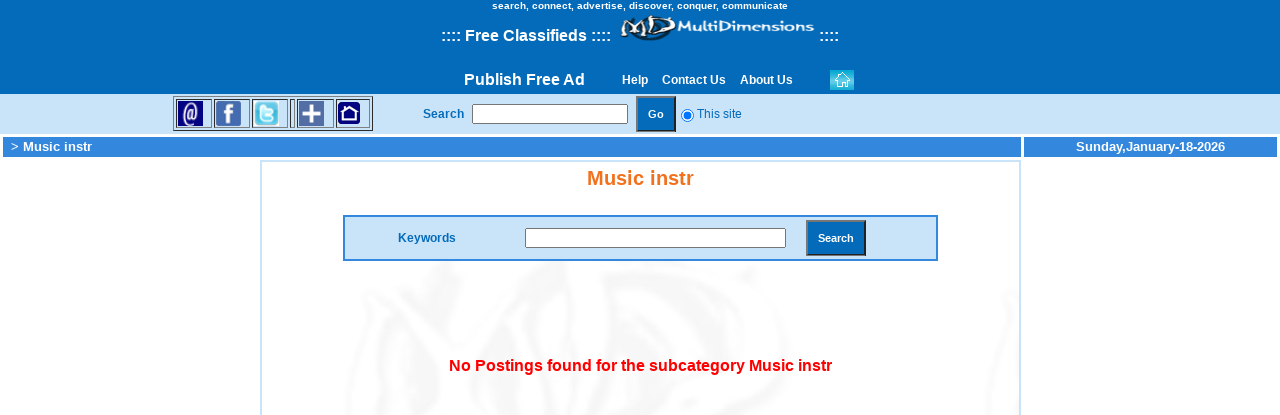

--- FILE ---
content_type: text/html; charset=UTF-8
request_url: https://www.multidimensions.net/Cincinnati-classifieds-For_Sale-Music_instr
body_size: 9695
content:

<html>
    <head>
        <title>New York City - Music instr, For Sale,  free ads on Multidimensions</title>
        <meta http-equiv="Content-Type" content="text/html; charset=iso-8859-1">
        <meta name="keywords" content="New York City,Classifieds add posting,Music instr by location posting, NYC Music video, Independent artist, webcast radio, mp3s, adult entertainment, Artists and students, promotion"/>
        <meta name="description" content="New York City Music instr classifieds by multidimensions  helps you search, read or write For Sale classifieds for Music instr. Once you are done writing or responding to Music instr ads, you can use multidimensions  New York City free online advertising and promotion platform to (1) advertise, promote, buy, sell and find jobs, products and services in New York City. (2) Use the multidimensions  New York City social network and our free online dating personal ads for New York City to meet people in New York City and the world's major cities"/>
        <meta name="robots" content="index,follow"/>
        <!--Classified adds,Music,job seekers,adult entertainment,artists and students-->
    </head>
    <link href="https://www.multidimensions.net/css/styles.css?ver=00003" rel="stylesheet" type="text/css">
    <link href="https://www.multidimensions.net/css/multidiamension.css?ver=00003" rel="stylesheet" type="text/css">
    <body leftmargin="0" topmargin="0" marginwidth="0" marginheight="0" OnLoad="parent.document.title = document.title">
        <table width="100%"  border="0" align="center" cellpadding="0" cellspacing="0">
            <tr>
                <td colspan="2">
                    <link rel="shortcut icon" type="image/x-icon" href="/multi.ico">
<div align="center">
    <SCRIPT language="JavaScript" src="milonic_src.js"></SCRIPT>
    <SCRIPT language="JavaScript" src="https://www.multidimensions.net/include/Common.js"></SCRIPT>
    <script language="javascript" type="text/javascript">
    </script>
</div>
<link href="https://www.multidimensions.net/css/multidiamension.css" rel="stylesheet" type="text/css">
<link href="https://www.multidimensions.net/css/styles.css" rel="stylesheet" type="text/css">
<link href="https://www.multidimensions.net/css/dimensions.css" rel="stylesheet" type="text/css">
<link rel="stylesheet" href="bookmark_files/styles.css" type="text/css">
<script src="bookmark_files/scripts.js" language="javascript"></script>
<script src="bookmark_files/addthis_widget.js" language="javascript"></script>
<script src="https://www.google.com/recaptcha/api.js" async defer></script>
<script language="JavaScript">
    cnnShare.init();
</script>
<script src="https://www.multidimensions.net/jquery-3.3.1.min.js"></script>

<table width="100%" border="0" align="center" cellpadding="0" cellspacing="0">
    <tr>
        <td colspan="3">
            <table width="100%" border="0" cellspacing="0" cellpadding="0">
                <tr>
                    <td>
                        <table width="100%" border="0" align="center" cellpadding="0" cellspacing="0">
                            <tr>
                                <td colspan="3">
                                    <table width="100%" border="0" cellspacing="0" cellpadding="0">
                                        <tr>
                                            <td valign="bottom">
                                                <table width="100%" border="0" cellspacing="0" cellpadding="0">


                                                    <tr>
                                                        <td width="100%" colspan="3" bgcolor="#046BBA">
                                                            <div align="center">
                                                                <h1>
                                                                    <span class="txtlnk4"><b class="cityName">
                                                                            <font color="#FFFFFF"><span class="style9" style="font-size: x-small">search, connect, advertise, discover, conquer, communicate</span></font><br />
                                                                            <font color="#FFFFFF">::<font color="#FFFFFF">:: </font>
                                                                            </font>
                                                                                                                                                            <font color="#FFFFFF">  Free Classifieds </font>
                                                                            <font color="#FFFFFF">::::
                                                                                                                                                        <a href="index.php"><img src="https://www.multidimensions.net/images/logonew.gif" alt="social network with free classifieds for jobs, real estate, wanted, for sale, for rent, roommates, houses, apartments, condos, personals, online dating, romance, forums, chat rooms, games, travel deals, downloads for music, games, ring tones and much more" width="200" height="30" border="0" alimagesign="absmiddle" /></a> ::<font color="#FFFFFF">::</font>
                                                                                                                                                        </font>
                                                                        </b>
                                                                            
                                                                    </span>
                                                                </h1>

                                                            </div>
                                                        </td>
                                                    </tr>

                                                </table>
                                            </td>
                                        </tr>
                                        <tr>
                                            <td>
                                                <div align="left">
                                                    <table width="100%" border="0" cellspacing="0" cellpadding="0">
                                                        <tr>
                                                            <td width="2%" height="28" valign="middle" bgcolor="#046BBA">
                                                                <div class="cnnShare"><a href="http://www.radio.multidimensions.net"></a></div>

                                                            </td>
                                                            <td width="98%" align="left" valign="middle" bgcolor="#046BBA">

                                                                
<style>
    table.menu-table td{
        padding: 0 15px;
    }
</style>
<SCRIPT language="JavaScript" src="milonic_src.js"></SCRIPT>
<table height="8" border="0" align="center" cellPadding="0" cellSpacing="0" bordercolor="#FF0000" bgcolor="#046BBA" class="menu-table">
    <tr>
        <td>
            <div align="right">        
                <a href="https://www.multidimensions.net/post-free-classifieds-advertising" class="publishFreeAdMenu">Publish Free Ad</a>
            </div>
        </td>

        <td bgcolor="#046BBA">
            <script language="javascript">
                function redirect(url) {
                    var url = url;
                    window.location = url;
                }

                /* function redirect_ringtone() {
                 window.location = "http://www.ringtones.multidimensions.net";
                 } */

            </script>
            <SCRIPT language="javascript">
                var wOpen = null;
                var sOptions;
                function IsRadioPopupClose()
                {
                    if ((wOpen == null) || (wOpen.closed))
                    {
                        return true;
                    } else
                    {
                        return false;
                    }
                }
                function f_open_Radio_max(aURL, aWinName)
                {
                    sOptions = 'status=yes,menubar=yes,scrollbars=yes,resizable=yes,toolbar=yes,location=yes';
                    sOptions = sOptions + ',width=' + (screen.availWidth - 10).toString();
                    sOptions = sOptions + ',height=' + (screen.availHeight - 122).toString();
                    sOptions = sOptions + ',screenX=0,screenY=0,left=0,top=0';

                    if (IsRadioPopupClose())
                    {
                        wOpen = window.open('', aWinName, sOptions);
                        wOpen.location = aURL;
                        wOpen.focus();
                        wOpen.moveTo(0, 0);
                        wOpen.resizeTo(screen.availWidth, screen.availHeight);
                        return wOpen;
                    }
                }


            // Faculity Manue

                _menuCloseDelay = 500           // The time delay for menus to remain visible on mouse out
                _menuOpenDelay = 150            // The time delay before menus open on mouse over
                _subOffsetTop = 2              // Sub menu top offset
                _subOffsetLeft = -2            // Sub menu left offset



                with (menuStyle2 = new mm_style()) {
                    //onbgcolor="#C9E4F9";
                    oncolor = "#C9E4F9";
                    offbgcolor = "#046BBA";
                    //'bordercolor="#3F5C1A";'
                    //'borderimage="images/title_bar.gif";'
                    //'borderstyle="solid";'
                    //'borderwidth=2;'
                    //'separatorcolor="#2D729D";'
                    //'separatorsize="1";'
                    padding = 4;
                    fontsize = "12px";
                    fontstyle = "normal";
                    offcolor = "#FFFFFF";
                    fontweight = "bold";
                    fontfamily = "Arial, Helvetica, sans-serif";
                    //pagecolor="#ffffff";
                    //pagebgcolor="#9CB2A5";
                    //pagebgcolor="#9EA0A0";
                    //pagebgcolor="#046BBA";
                    //headercolor="#000000";
                    //headerbgcolor="#ffffff";
                    subimage = "";
                    subimagepadding = "3";
                    //overfilter="Fade(duration=0.2);Alpha(opacity=90);Shadow(color='#FFFFFF', Direction=135, Strength=0)";
                    outfilter = "randomdissolve(duration=0.3)";
                }

                with (menuStyle = new mm_style()) {
                    bordercolor = "#000000";
                    //borderstyle="solid";
                    borderwidth = 1;
                    fontfamily = "Arial, Helvetica, sans-serif";
                    fontsize = "12px";
                    fontstyle = "normal";
                    fontweight = "bold";
                    //headerbgcolor="#ffffff";
                    //headercolor="#000000";
                    onbgcolor = "#C9E4F9";
                    oncolor = "#046BBA";
                    offbgcolor = "#046BBA";
                    offcolor = "#FFFFFF";
                    outfilter = "randomdissolve(duration=0.3)";
                    overfilter = "Fade(duration=0.2);Alpha(opacity=90);Shadow(color=#777777', Direction=135, Strength=5)";
                    padding = 5;
                    pagebgcolor = "#046BBA";
                    //pagecolor="black";
                    separatorcolor = "#000000";
                    separatorsize = 1;
                    subimage = "images/arrow1.gif";
                    subimagepadding = 2;
                }

                with (milonic = new menuname("Main Menu")) {
                    style = menuStyle2;
                    top = 20;
                    left = 2;
                    alwaysvisible = 1;
                    subimage = "";
                    position = "relative";
                    orientation = "horizontal";
                    //aI("text=&nbsp;Help&nbsp;;url=php/help.php");
                    str10 = "<a onclick=redirect('https://www.multidimensions.net/support-FAQs-help-desk'); >&nbsp;Help&nbsp;</a>";
                    aI("text=" + str10 + ";url=");
                    //aI("text=&nbsp;News Letter&nbsp;;url=php/newsletter.php?IdContinent=29&IdCity=36");
                    /*
                     //str1="<a onclick=f_open_window_max('https://www.burnlounge.com/multidimensions',''); >&nbsp;Music Downloads&nbsp;</a>";
                     str1="<a onclick=f_open_window_max('http://www.mdmusic.multidimensions.net/',''); >&nbsp;Music Downloads&nbsp;</a>";
                     aI("text=" + str1 + ";url=");
                     //str2="<a onclick=f_open_window_max('http://www.ringtonejukebox.com',''); >&nbsp;Ring Tones&nbsp;</a>";
                     str2="<a onclick=f_open_window_max('http://www.ringtones.multidimensions.net/',''); >&nbsp;Ring Tones&nbsp;</a>";
                     aI("text=" + str2 + ";url=");
                     //str3="<a onclick=f_open_window_max('http://www.addictinggames.com',''); >&nbsp;Games&nbsp;</a>";
                     str3="<a onclick=f_open_window_max('http://www.games.multidimensions.net/',''); >&nbsp;Games&nbsp;</a>";
                     aI("text=" + str3 + ";url=");
                     aI("text=&nbsp;Chat&nbsp;;url=php/index.php");
                     aI("text=&nbsp;Forums&nbsp;;url=php/discussiontopics.php");
                     str4="<a onclick=f_open_Radio_max('http://www.multidimensions.net/RadioIndex.htm',''); >&nbsp;Radio&nbsp;</a>";
                     aI("text=" + str4 + ";url=");
                     aI("text=&nbsp;People Talk&nbsp;;url=http://www.peopletalk.multidimensions.net/");
                     str5="<a onclick=f_open_window_max('http://www.travel.multidimensions.net',''); >&nbsp;Travel&nbsp;</a>";
                     aI("text=" + str5 + ";url=");
                     aI("text=&nbsp;Contact Us&nbsp;;showmenu=mnuContactUs");
                     aI("text=&nbsp;About Us&nbsp;;url=php/about.php");*/
                    //str9="<a onclick=redirect('http://www.multidimensions.net/subscribe-unsubscribe-to-the-newsletter');>&nbsp;News Letter&nbsp;</a>";
                    //aI("text=" + str9 + ";url=");
                    //aI("text=&nbsp;News Letter&nbsp;;url=php/newsletter.php?IdContinent=29&IdCity=36");
                    //str1="<a onclick=f_open_window_max('https://www.burnlounge.com/multidimensions',''); >&nbsp;Music Downloads&nbsp;</a>";
                    //str1="<a onclick=f_open_window_max('http://www.mdmusic.multidimensions.net/',''); >&nbsp;Music Downloads&nbsp;</a>";
                    //aI("text=" + str1 + ";url=");
                    //str1="<a onclick=redirect('http://www.amazon.com/s/ref=nb_sb_noss?url=search-alias%3Ddigital-music&field-keywords=zilo+groove');>&nbsp;MP3 Music Downloads&nbsp;</a>";
                    //aI("text=" + str1 + ";url=");
                    //str2="<a onclick=f_open_window_max('http://www.ringtonejukebox.com',''); >&nbsp;Ring Tones&nbsp;</a>";
                    //str2="<a onclick=f_open_window_max('http://www.ringtones.multidimensions.net/',''); >&nbsp;Ring Tones&nbsp;</a>";
                    //aI("text=" + str2 + ";url=");
                    //str2="<a onclick=redirect('http://www.multidimensions.net/videos-e-library-news-arts-entertainment-music-celebrities-gossip-do-it-yourself-how-to-training-education'); >&nbsp;Watch Videos&nbsp;</a>";
                    //aI("text=" + str2 + ";url=");
            //	aI("text=&nbsp;Ring Tones&nbsp;;url=http://www.ringtones.multidimensions.net");
                    //str3="<a onclick=f_open_window_max('http://www.addictinggames.com',''); >&nbsp;Games&nbsp;</a>";
                    //str3="<a onclick=f_open_window_max('http://www.games.multidimensions.net/',''); >&nbsp;Games&nbsp;</a>";
                    //aI("text=" + str3 + ";url=");
                    //str3="<a onclick=window.open('http://www.games.multidimensions.net/',''); >&nbsp;Games&nbsp;</a>";
                    //aI("text=" + str3 + ";url=");
                    //str3="<a onclick=redirect('http://www.multidimensions.net/free-online-games-for-adults-teenagers-children-kids-action-fun-intellectual-discovery-educational'); >&nbsp;Play Games Online&nbsp;</a>";
                    //aI("text=" + str3 + ";url=");
                    //aI("text=&nbsp;Chat&nbsp;;url=php/index.php");
                    //str7="<a onclick=redirect('http://www.multidimensions.net/free-chat-rooms'); >&nbsp;Chat&nbsp;</a>";
                    //aI("text=" + str7 + ";url=");
                    //aI("text=&nbsp;Forums&nbsp;;url=php/discussiontopics.php");
                    //str8="<a onclick=redirect('http://www.multidimensions.net/free-discussion-forums'); >&nbsp;Forums&nbsp;</a>";
                    //aI("text=" + str8 + ";url=");
                    //str5="<a onclick=f_open_Radio_max('RadioIndex.php',''); >&nbsp;Radio&nbsp;</a>";
                    //aI("text=" + str5 + ";url=");
                    //                    str5 = "<a onclick= redirect('music-radio-mp3-dance-electronic-lounge-african-afro-beat-salsa-hip-hop-high-life-jazz-neo-soul-reggae-techno');>&nbsp;Music Radio&nbsp;</a>";
//                    aI("text=" + str5 + ";url=");
                                        //str6="<a onclick=redirect('http://www.multidimensions.net/cool-links-useful-hot-web-sites'); >&nbsp;Cool Links&nbsp;</a>";
                    //aI("text=" + str6 + ";url=");
                    //aI("text=&nbsp;People Talk&nbsp;;url=http://www.peopletalk.multidimensions.net/");
                    //str4="<a onclick=f_open_window_max('http://www.travel.multidimensions.net',''); >&nbsp;Travel&nbsp;</a>";
                    //aI("text=" + str4 + ";url=");
                    //str4="<a onclick=window.open('http://www.travel.multidimensions.net',''); >&nbsp;Travel&nbsp;</a>";
                    //str4="<a onclick=redirect('http://www.multidimensions.net/travel-deals'); >&nbsp;Travel&nbsp;</a>";
                    //aI("text=" + str4 + ";url=");
                                            aI("text=&nbsp;Contact Us&nbsp;;showmenu=mnuContactUs");
                                        
                    //aI("text=&nbsp;About Us&nbsp;;url=php/about.php");
                                        str8 = "<a onclick=redirect('https://www.multidimensions.net/information'); >&nbsp;About Us&nbsp;</a>";
                    aI("text=" + str8 + ";url=");
                                    }

                with (milonic = new menuname("mnuContactUs")) {
                    style = menuStyle;
                    // contact_str1 = "<a onclick=redirect('contact-multidimensions-ar'); >A & R</a>";
                    // aI("text=" + contact_str1 + ";url=");
            //	aI("text=A & R;url=response.php?&mail=aandr");
                    //aI("text=Mailing List;url=mailinglist.php?IdContinent=29&IdCity=36");
                    contact_str2 = "<a onclick=redirect('https://www.multidimensions.net/contact-multidimensions-management'); >Management</a>";
                    aI("text=" + contact_str2 + ";url=");
            //	aI("text=Management;url=response.php?&mail=mgmt");	
                    // contact_str3 = "<a onclick=redirect(''); >News Letter</a>";
                    // aI("text=" + contact_str3 + ";url=");
            //	aI("text=News Letter;url=newsletter.php");
                //    contact_str4 = "<a onclick=redirect('php/response.php?&mail=radio'); >Radio</a>";
//                    aI("text=" + contact_str4 + ";url=");
            //	aI("text=Radio;url=response.php?&mail=radio");
                    contact_str5 = "<a onclick=redirect('https://www.multidimensions.net/contact-multidimensions-support'); >Support</a>";
                    aI("text=" + contact_str5 + ";url=");
            //	aI("text=Support;url=response.php?&mail=support");
                    // contact_str6 = "<a onclick=redirect('contact-multidimensions-uploadresume'); >Upload Resume</a>";
                    // aI("text=" + contact_str6 + ";url=");
            //	aI("text=Upload Resume;url=resume.php");
                }




                drawMenus();
            </SCRIPT></td>
        <td>
            <a href="https://www.multidimensions.net/"><img src="images/home_but.gif" alt="Home" width="24" height="20" border="0"></a>
        </td>
            </tr>
</table>
</td>
                                                            <td width="0%" align="left" valign="middle" bgcolor="#046BBA">
                                                                <div align="left"></div>
                                                            </td>
                                                        </tr>
                                                    </table>
                                                </div>
                                            </td>
                                        </tr>
                                        <tr>
                                            <td>
                                                <table width="100%" border="0" cellspacing="0" cellpadding="0">
                                                    <tr>
                                                        <td width="173" height="40" align="left" valign="middle" bgcolor="#C9E4F9"><a href="http://www.radio.multidimensions.net"></a></td>
                                                                                                                <!--<td width="150" align="left" bgcolor="#C9E4F9"><a href="music-radio-mp3-dance-electronic-lounge-african-afro-beat-salsa-hip-hop-high-life-jazz-neo-soul-reggae-techno"><img src="images/radio.gif" alt="Internet Radio, mp3s, music, ring tones" width="120" height="35" border="0"></a></td>-->
                                                                                                                <td width="150" align="left" bgcolor="#C9E4F9">
                                                            <table width="200" border="1">
                                                                <tr>
                                                                    <td><a href="#" class="cnnShareLink" onClick="ET()" title="Email to a friend"><img src="https://www.multidimensions.net/images/Email.gif" width="22" height="22" border="0" ALIGN="ABSMIDDLE"></a><a href="#" class="cnnShareLink" onClick="cnnShare.submit('facebook');" title="Submit to Facebook"></a></td>
                                                                    <td><a href="#" class="cnnShareLink" onClick="cnnShare.submit('facebook');" title="Submit to Facebook"><img src="https://www.multidimensions.net/images/facebook.gif" width="22" height="22" border="0" ALIGN="ABSMIDDLE"></a><a href="#" class="cnnShareLink" onClick="cnnShare.submit('twitter');" title="Tweet this"></a></td>
                                                                    <td><a href="#" class="cnnShareLink" onClick="cnnShare.submit('twitter');" title="Tweet this"><img src="https://www.multidimensions.net/images/twitter.gif" width="22" height="22" border="0" ALIGN="ABSMIDDLE"></a></td>
                                                                    <!--
                                                                                     <td><a href="feeds1.php" target="_blank" class="cnnShareLink" title="register to the Multidimensions.net feeds"><img src="../images/rss.gif" width="22" height="22" border="0" ALIGN="ABSMIDDLE"></a></td>
                                                                     <td><a title="Vote for your favorite stories on Yahoo! Buzz" href="http://buzz.yahoo.com/buzz?targetUrl=http://www.multidimensions.net" target="_blank" title="Submit to Yahoo"><span class="cnnItem1"><img src="../images/yahoo-buzz.gif" width="22" height="22" border="0" ALIGN="ABSMIDDLE" style="width:25px"></span></a></td>
                                                                     <td><a href="#" class="cnnShareLink" onClick="cnnShare.submit('digg');" title="Submit to Digg"><img src="../images/digg.gif" width="22" height="22" border="0" ALIGN="ABSMIDDLE"></a></td>-->
                                                                    <td>
                                                                        <!-- Place this tag where you want the +1 button to render -->
                                                                        <g:plusone annotation="none"></g:plusone>

                                                                        <!-- Place this render call where appropriate -->
                                                                        <script type="text/javascript">
                                                                            (function() {
                                                                                var po = document.createElement('script');
                                                                                po.type = 'text/javascript';
                                                                                po.async = true;
                                                                                po.src = 'https://apis.google.com/js/plusone.js';
                                                                                var s = document.getElementsByTagName('script')[0];
                                                                                s.parentNode.insertBefore(po, s);
                                                                            })();
                                                                        </script>
                                                                    </td>

                                                                    <td><a href="#" class="cnnShareLink" onMouseOver="return addthis_open(this, '', '[URL]', '[TITLE]')" onMouseOut="addthis_close()" onClick="return addthis_to()"><img src="https://www.multidimensions.net/images/share.gif" width="22" height="22" border="0" ALIGN="ABSMIDDLE"></a></td>
                                                                    <td><a href="https://www.multidimensions.net/"><img src="https://www.multidimensions.net/images/home_social.gif" alt="Home" width="22" height="22" border="0"></a></td>
                                                                </tr>
                                                            </table>
                                                            <a href="http://www.radio.multidimensions.net"></a>
                                                        </td>
                                                        <td width="50" align="left" bgcolor="#C9E4F9"><a href="http://www.radio.multidimensions.net"></a></td>
                                                        <td align="left" valign="middle" bgcolor="#C9E4F9">
                                                            <table width="633" border="0" align="left" cellpadding="0" cellspacing="0">
                                                                <tr>
                                                                    <td>
                                                                        <table border="0" align="left" cellpadding="0" cellspacing="0" bgcolor="#C9E4F9">
                                                                            <form name="index" method="post" action="search-result">
                                                                                <tr>
                                                                                    <td align="center"><b class="submenu">Search</b></td>
                                                                                    <td>&nbsp;&nbsp;</td>
                                                                                    <td>
                                                                                        <div align="right">
                                                                                            <input name="key" type="text" class="submenu" id="key" />
                                                                                        </div>
                                                                                    </td>
                                                                                    <td>&nbsp;&nbsp;</td>
                                                                                    <td>
                                                                                        <div align="right">
                                                                                            <input type="submit" name="Submit2" value="Go" class="gobutton" />
                                                                                        </div>
                                                                                    </td>
                                                                                    
                                                                                                                                                                        <td>
                                                                                        <div align="right">
                                                                                            <input name="search" type="radio" class="submenu" value="site" checked="CHECKED" />
                                                                                        </div>
                                                                                    </td>
                                                                                    <td class="submenu">This site</td>
                                                                                                                                                                        <!--
                                                                        <td width="4%"><div align="right">
                                                                          <input name="search" type="radio" class="submenu" value="google" />
                                                                        </div></td>
                                                                        <td width="8%" class="submenu">Google</td>
                                                                        <td width="4%"><div align="right">
                                                                          <input name="search" type="radio" class="submenu" value="yahoo" />
                                                                        </div></td>
                                                                        <td width="7%" class="submenu">Yahoo</td>
                                                                        <td width="4%"><div align="right">
                                                                          <input name="search" type="radio" class="submenu" value="lycos" />
                                                                        </div></td>
                                                                        <td width="6%" class="submenu">Lycos</td>
                                                                        <td width="4%"><div align="right">
                                                                          <input name="search" type="radio" class="submenu" value="jeevs" />
                                                                        </div></td>
                                                                        <td width="4%" class="submenu">Ask</td>
                                                                        <td width="4%" class="submenu"><input name="search" type="radio" class="submenu" value="msn" /></td>
                                                                        <td width="5%" class="submenu">MSN</td>
                                                                        -->
                                                                                </tr>
                                                                            </form>
                                                                        </table>
                                                                    </td>
                                                                </tr>
                                                            </table>
                                                        </td>
                                                    </tr>
                                                </table>
                                            </td>
                                        </tr>
                                    </table>
                                </td>
                            </tr>
                            <tr>
                                <td width="21%" valign="top"></td>
                                <td width="65%" align="center" valign="top"></td>
                                <td width="14%" valign="top"></td>
                            </tr>
                        </table>
                    </td>
                </tr>
            </table>
        </td>
    </tr>
</table>
<map name="Map">
    <area shape="rect" coords="3,4,91,25" href="index.php">
</map>                </td>
            </tr>
            <tr>
                <td valign="top"><table width="100%"  border="0" cellpadding="0" cellspacing="0">
                        <tr>
                            <td><table width="100%"  border="0" cellpadding="0" cellspacing="3" class="wrap_vh">

                                    <tr bgcolor="#046BBA">
                                        <td height="20" colspan="2" bgcolor="#3388DD"><span class="topmenu">&nbsp;<a href="../index.php?IdContinent=29&IdCity=36" class="topmenuwithunderline"></a> >&nbsp;Music instr</span></td>
                                        <td align="center" bgcolor="#3388DD" class="topmenu">Sunday,January-18-2026</td>
                                    </tr>
                                    <tr>
                                        <td width="20%" align="center" valign="top">
                                            <!DOCTYPE HTML PUBLIC "-//W3C//DTD HTML 4.01 Transitional//EN" "http://www.w3.org/TR/html4/loose.dtd">
<html>
    <head>
        <title>Advertise with banners on a great social network</title>
        <meta http-equiv="Content-Type" content="text/html; charset=iso-8859-1">
    </head>
    <SCRIPT language="JavaScript" src="https://www.multidimensions.net/include/Common.js"></SCRIPT>
    <body>
        <Table align="center" border="0" cellpadding="0" cellspacing="0">
                        <TR>
                <td align="center" valign="top"><script async src="//pagead2.googlesyndication.com/pagead/js/adsbygoogle.js"></script>
<!-- Slim Sky Scraper -->
<ins class="adsbygoogle"
     style="display:inline-block;width:120px;height:600px"
     data-ad-client="ca-pub-9656278472103053"
     data-ad-slot="5876127239"></ins>
<script>
(adsbygoogle = window.adsbygoogle || []).push({});
</script></td>
            </TR>
            <TR>
                <TD height="4"></TD>
            </TR>
            <TR>
                <td align="center" valign="top">
                    <script async src="//pagead2.googlesyndication.com/pagead/js/adsbygoogle.js"></script>
<!-- Slim Sky Scraper -->
<ins class="adsbygoogle"
     style="display:inline-block;width:120px;height:600px"
     data-ad-client="ca-pub-9656278472103053"
     data-ad-slot="5876127239"></ins>
<script>
(adsbygoogle = window.adsbygoogle || []).push({});
</script>                </td>
            </TR>
            <TR>
                <TD height="4"></TD>
            </TR>
            <TR>
                <td align="center" valign="top">
                                    </td>
            </TR>
            <TR>
                <TD height="4"></TD>
            </TR>
            <TR> 
                <TD height="4"></TD>
            </TR>
            <TR> 
                <td align="center" valign="top"> </td>
            </TR>
            <TR> 
                <TD height="4"></TD>
            </TR>
            <TR> 
                <td align="center" valign="top"> </td>
            </TR>
            <TR> 
                <td align="center" valign="top"> </td>
            </TR>


                                <TR>
                             <td align="center" valign="top"><!-- <a  style="cursor:pointer;" onClick="f_open_window_max('http://www.shoppingandsaving.com/adscript.php?addcode=CD5656&bannerid=3190&optionalinfo=&deploy_id=0','');"><img src="https://www.multidimensions.net/banner/300x250_timeout.jpg" width="200" height="200" border="0"></a> -->


                        </td>
                    </TR>
                    <TR>
                        <TD height="4"></TD>
                    </TR>
                                        <TR>
                             <td align="center" valign="top"><!-- <a  style="cursor:pointer;" onClick="f_open_window_max('http://www.ytbtravel.com/mdtravelgroup','');"><img src="https://www.multidimensions.net/banner/travel agent rent cars hotels air fares 10.jpg" width="200" height="200" border="0"></a> -->

                        </td>
                    </TR>
                    <TR>
                        <TD height="4"></TD>
                    </TR>
                                        <TR>
                             <td align="center" valign="top"><!-- <a  style="cursor:pointer;" onClick="f_open_window_max('http://click.linksynergy.com/fs-bin/click?id=AQ28uz9vUec&offerid=136932.10000002&type=3&subid=0','');"><img src="https://www.multidimensions.net/banner/Internet TV, television,  African, Latino, Spanish, American, Asian.jpg" width="200" height="200" border="0"></a> -->


                        </td>
                    </TR>
                    <TR>
                        <TD height="4"></TD>
                    </TR>
                            </Table>

        <script type="text/javascript">
            var gaJsHost = (("https:" == document.location.protocol) ? "https://ssl." : "http://www.");
            document.write(unescape("%3Cscript src='" + gaJsHost + "google-analytics.com/ga.js' type='text/javascript'%3E%3C/script%3E"));
        </script>
        <script type="text/javascript">
            var pageTracker = _gat._getTracker("UA-5588886-1");
            pageTracker._trackPageview();
        </script>

    </body>
</html>
			</td>
                                        <td width="60%" height="100%" valign="top" background="../images/bg white.jpg">

                                            <table width="100%" height="100%"  border="1" cellpadding="0" cellspacing="0" bordercolor="#C9E4F9" background="../images/bg%20white.jpg">
                                                <tr>
                                                    <td>
                                                        <table width="80%" height="100%"  border="0" align="center" cellpadding="0" cellspacing="5">
                                                            <tr>
                                                                <td valign="top">
                                                                    <table width="100%"  border="0" cellpadding="0" cellspacing="0">
                                                                   <!--  <tr>
                                                                      <td ></td>
                                                                    </tr> -->
                                                                        <tr>
                                                                            <td height="24" align="center" class="tophead">Music instr</td>
                                                                        </tr>
                                                                        <tr>
                                                                            <td height="24" align="center" class="tophead">&nbsp;</td>
                                                                        </tr>
                                                                        <tr>
                                                                            <td height="24" align="center" class="tophead">
                                                                                <table width="100%"  border="1" cellpadding="0" cellspacing="0" bordercolor="#3388DD">
                                                                                    <form method="post" name="ListPostings" action=""> 
                                                                                        <tr>
                                                                                            <td><table width="100%" border="0" align="center" cellpadding="0" cellspacing="3" bgcolor="#C9E4F9">
                                                                                                    <tr valign="middle">
                                                                                                        <td width="27%" align="center"><b class="submenu">Keywords</b></td>
                                                                                                        <td width="51%">
                                                                                                            <div align="center">
                                                                                                                <input name="keyword" type="text" class="submenu" id="keyword" size="35" />
                                                                                                            </div></td>
                                                                                                        <td width="22%">
                                                                                                            <div align="left">
                                                                                                                <input name="Search" type="submit" class="gobutton" id="Search" value="Search" />
                                                                                                            </div></td>
                                                                                                    </tr>
                                                                                                </table></td>
                                                                                        </tr>
                                                                                </table>
                                                                            </td>
                                                                        <input type="hidden" name="categoryId" value="7">
                                                                        <input type="hidden" name="subcategoryId" value="16">
                                                                        </tr>
                                                                        </form>
                                                                        <tr>
                                                                            <td height="24" align="center" class="tophead">&nbsp;</td>
                                                                        </tr>
                                                                        <tr> <td align=center><font color='red'><b><BR><BR><BR><BR>No Postings found for the subcategory Music instr<BR><BR><BR><BR></b></font></td></tr>                                                                    </table></td>
                                                            </tr>
                                                            <tr>
                                                                <td align="center" valign="top">
                                                                    <!DOCTYPE HTML PUBLIC "-//W3C//DTD HTML 4.01 Transitional//EN" "http://www.w3.org/TR/html4/loose.dtd">
<html>
    <head>
        <title>Banner Advertising on social network site</title>
        <meta http-equiv="Content-Type" content="text/html; charset=iso-8859-1">
    </head>
    <SCRIPT language="JavaScript" src="https://www.multidimensions.net/include/Common.js"></SCRIPT>
    <body>
        <Table align="center" width="100%" border="0" cellpadding="0" cellspacing="0">
            
            <TR>
                <td width="100%" height="175px" ALIGN="center" valign="bottom">
                                        <p style="visibility:hidden;opacity: 0;">Blank Div</p>
                </td>
            </TR>
                    </Table>

        <script type="text/javascript">
            var gaJsHost = (("https:" == document.location.protocol) ? "https://ssl." : "http://www.");
            document.write(unescape("%3Cscript src='" + gaJsHost + "google-analytics.com/ga.js' type='text/javascript'%3E%3C/script%3E"));
        </script>
        <script type="text/javascript">
            var pageTracker = _gat._getTracker("UA-5588886-1");
            pageTracker._trackPageview();
        </script>

    </body>
</html>
                                                                </td>
                                                            </tr>
                                                        </table></td>
                                                </tr>
                                            </table></td>
                                        <td width="20%" align="center" valign="top" style="background-color:#FFFFFF">
                                            <!-- <SCRIPT language="JavaScript" src="https://www.multidimensions.net/include/Common.js"></SCRIPT>
--><title>Banner Advertising</title> 
<Table align="center" width="100%" border="0" cellpadding="0" cellspacing="0">

    <!-- <TR>
    <td align="center" valign="top" bgcolor = "#c9e4f9">
    
    <script language="JavaScript" type="text/javascript">
    <!--
    ctxt_ad_partner = "1622445068";
    ctxt_ad_section = "65675";
    ctxt_ad_bg = "c9e4f9";
    ctxt_ad_width = 160;
    ctxt_ad_height = 600;
    ctxt_ad_bc = "c9e4f9";
    ctxt_ad_cc = "c9e4f9";
    ctxt_ad_lc = "046bba";
    ctxt_ad_tc = "046bba";
    ctxt_ad_uc = "046bba";
    // 
    </script>
    <script language="JavaScript" src="http://ypn-js.overture.com/partner/js/ypn.js">
    </script>
    <br> -->
    <!-- <script language="JavaScript" type="text/javascript">
    <!--
    ctxt_ad_partner = "1622445068";
    ctxt_ad_section = "65675";
    ctxt_ad_bg = "c9e4f9";
    ctxt_ad_width = 160;
    ctxt_ad_height = 600;
    ctxt_ad_bc = "c9e4f9";
    ctxt_ad_cc = "c9e4f9";
    ctxt_ad_lc = "046bba";
    ctxt_ad_tc = "046bba";
    ctxt_ad_uc = "046bba";
    //  
    </script>
    <script language="JavaScript" src="http://ypn-js.overture.com/partner/js/ypn.js">
    </script>
    </td>
    </TR>-->
        <TR>
        <td align="center" valign="top"><script async src="//pagead2.googlesyndication.com/pagead/js/adsbygoogle.js"></script>
<!-- Slim Sky Scraper -->
<ins class="adsbygoogle"
     style="display:inline-block;width:120px;height:600px"
     data-ad-client="ca-pub-9656278472103053"
     data-ad-slot="5876127239"></ins>
<script>
(adsbygoogle = window.adsbygoogle || []).push({});
</script></td>
    </TR>

    <TR>
        <td align="center" valign="top">
            <script async src="//pagead2.googlesyndication.com/pagead/js/adsbygoogle.js"></script>
<!-- Slim Sky Scraper -->
<ins class="adsbygoogle"
     style="display:inline-block;width:120px;height:600px"
     data-ad-client="ca-pub-9656278472103053"
     data-ad-slot="5876127239"></ins>
<script>
(adsbygoogle = window.adsbygoogle || []).push({});
</script>        </td>
    </TR>

    <TR>
        <td align="center" valign="top">
                    </td>
    </TR>
    <TR>
        <td align="center" valign="top">
                    </td>
    </TR>
    <TR>
        <td align="center" valign="top">
                    </td>
    </TR>
    <TR>
        <td align="center" valign="top">
                    </td>
    </TR>


</Table>

			</td>
                                    </tr>

                                </table></td>
                        </tr>
                    </table></td>
            </tr>
            <tr bgcolor="#C9E4F9">
                <td height="100%" colspan="2" valign="top"></td>
            </tr>
            <tr>
                <td colspan="2">
                    <style type="text/css">
<!--
.style2 {font-size: 10px}
-->
</style>

<TABLE width="100%" ALIGN="center" bgcolor="#046BBA">
  <TBODY>
    <tr>
      <td align="center"><div align="cente"><span class="style2"></h2>
        Multidimensions helps you speak, communicate, broadcast and connect.  We offer free advertising and classified ads, a music radio and a huge library of digital tools in Cameroon.        </h2> </span><br />
      </div></td>
    <tr>
    <TR>
      <TD ALIGN="center" class="footer">Copyright &copy; 2018 &copy; 2013<strong> - <b><a href="https://www.multidimensions.net/sitemap.html" class="footerlink">Sitemap</a></b> </strong>- All rights reserved </a>- <a href="terms" class="footerlink"><strong>Terms of Use</strong></a>&nbsp;&nbsp;- More Info  - &nbsp;<a href="php/privacypolicy.php" class="footerlink"><strong>Privacy Policy</strong></a></TD>
    </TR>
  </TBODY>
</TABLE>
<script>
    $(function () {
        var SITE_URL = 'https://www.multidimensions.net/';
        var SITE_URL = 'https://www.multidimensions.net/';
        var SITE_URL_NEWSLETTER = 'http://www.newsletter.multidimensions.net';
        $('.language').on('change', function () {
            var language = $(this).val();
            
            $.get(SITE_URL+'ajax.php?action=language', {'language': language}, function (data) {
                window.location = SITE_URL;
            });
        });
    });
</script>

</td>
            </tr>
        </table>

        <script type="text/javascript">
            var gaJsHost = (("https:" == document.location.protocol) ? "https://ssl." : "http://www.");
            document.write(unescape("%3Cscript src='" + gaJsHost + "google-analytics.com/ga.js' type='text/javascript'%3E%3C/script%3E"));
        </script>
        <script type="text/javascript">
            var pageTracker = _gat._getTracker("UA-5588886-1");
            pageTracker._trackPageview();
        </script>

    </body>
</html>


--- FILE ---
content_type: text/html; charset=utf-8
request_url: https://accounts.google.com/o/oauth2/postmessageRelay?parent=https%3A%2F%2Fwww.multidimensions.net&jsh=m%3B%2F_%2Fscs%2Fabc-static%2F_%2Fjs%2Fk%3Dgapi.lb.en.OE6tiwO4KJo.O%2Fd%3D1%2Frs%3DAHpOoo_Itz6IAL6GO-n8kgAepm47TBsg1Q%2Fm%3D__features__
body_size: 160
content:
<!DOCTYPE html><html><head><title></title><meta http-equiv="content-type" content="text/html; charset=utf-8"><meta http-equiv="X-UA-Compatible" content="IE=edge"><meta name="viewport" content="width=device-width, initial-scale=1, minimum-scale=1, maximum-scale=1, user-scalable=0"><script src='https://ssl.gstatic.com/accounts/o/2580342461-postmessagerelay.js' nonce="r8O5tQhdPmUVEHR4dXtR8w"></script></head><body><script type="text/javascript" src="https://apis.google.com/js/rpc:shindig_random.js?onload=init" nonce="r8O5tQhdPmUVEHR4dXtR8w"></script></body></html>

--- FILE ---
content_type: text/html; charset=utf-8
request_url: https://www.google.com/recaptcha/api2/aframe
body_size: -86
content:
<!DOCTYPE HTML><html><head><meta http-equiv="content-type" content="text/html; charset=UTF-8"></head><body><script nonce="HiqAsx-q_aX7bayS6Bk73A">/** Anti-fraud and anti-abuse applications only. See google.com/recaptcha */ try{var clients={'sodar':'https://pagead2.googlesyndication.com/pagead/sodar?'};window.addEventListener("message",function(a){try{if(a.source===window.parent){var b=JSON.parse(a.data);var c=clients[b['id']];if(c){var d=document.createElement('img');d.src=c+b['params']+'&rc='+(localStorage.getItem("rc::a")?sessionStorage.getItem("rc::b"):"");window.document.body.appendChild(d);sessionStorage.setItem("rc::e",parseInt(sessionStorage.getItem("rc::e")||0)+1);localStorage.setItem("rc::h",'1768757535390');}}}catch(b){}});window.parent.postMessage("_grecaptcha_ready", "*");}catch(b){}</script></body></html>